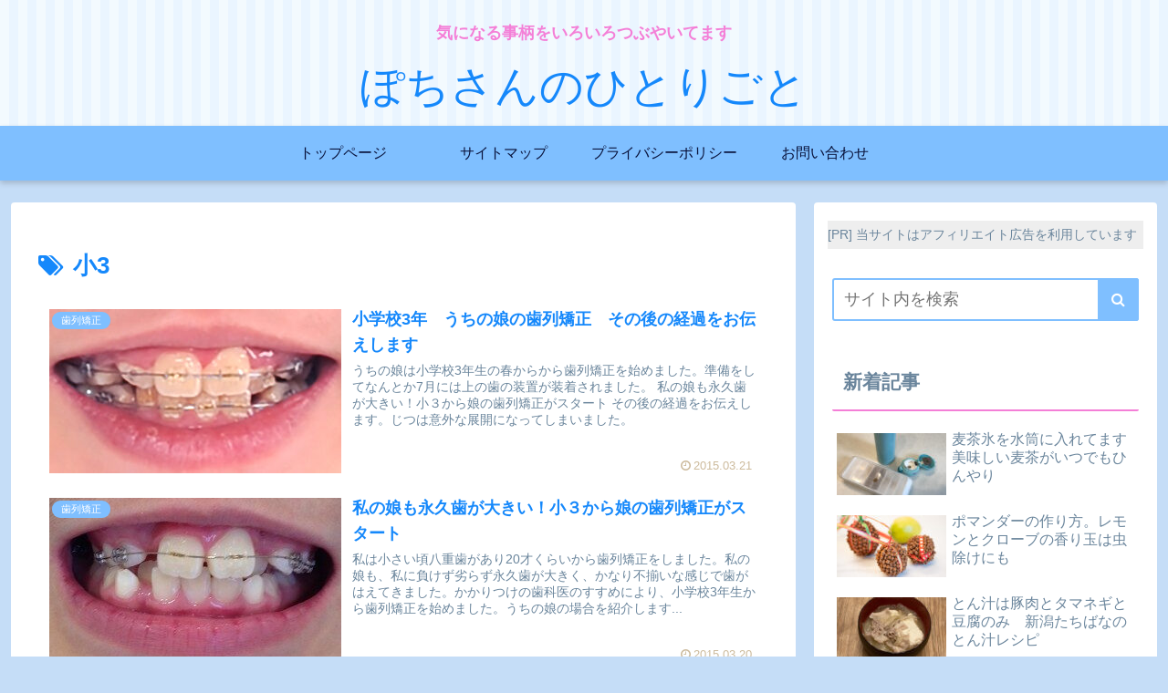

--- FILE ---
content_type: text/html; charset=utf-8
request_url: https://www.google.com/recaptcha/api2/aframe
body_size: 249
content:
<!DOCTYPE HTML><html><head><meta http-equiv="content-type" content="text/html; charset=UTF-8"></head><body><script nonce="ufS-inIU02bVyRXSCI2xUA">/** Anti-fraud and anti-abuse applications only. See google.com/recaptcha */ try{var clients={'sodar':'https://pagead2.googlesyndication.com/pagead/sodar?'};window.addEventListener("message",function(a){try{if(a.source===window.parent){var b=JSON.parse(a.data);var c=clients[b['id']];if(c){var d=document.createElement('img');d.src=c+b['params']+'&rc='+(localStorage.getItem("rc::a")?sessionStorage.getItem("rc::b"):"");window.document.body.appendChild(d);sessionStorage.setItem("rc::e",parseInt(sessionStorage.getItem("rc::e")||0)+1);localStorage.setItem("rc::h",'1766552725217');}}}catch(b){}});window.parent.postMessage("_grecaptcha_ready", "*");}catch(b){}</script></body></html>

--- FILE ---
content_type: text/css
request_url: https://pochi3.info/wp-content/themes/cocoon-child-master/style.css?ver=6.6.4&fver=20230813042438
body_size: 855
content:
@charset "UTF-8";

/*!
Theme Name: Cocoon Child
Description: Cocoon専用の子テーマ
Theme URI: https://wp-cocoon.com/
Author: わいひら
Author URI: https://nelog.jp/
Template:   cocoon-master
Version:    1.1.3
*/

/************************************
** 子テーマ用のスタイルを書く
************************************/
/*必要ならばここにコードを書く*/

/************************************
** レスポンシブデザイン用のメディアクエリ
************************************/
/*1023px以下*/
@media screen and (max-width: 1023px){
  /*必要ならばここにコードを書く*/
}

/*834px以下*/
@media screen and (max-width: 834px){
  /*必要ならばここにコードを書く*/
}

/*480px以下*/
@media screen and (max-width: 480px){
  /*必要ならばここにコードを書く*/
}

/************************************
** リリィ追記分
************************************/

/* 右サイドのプロフィール写真 */
.author-thumb, .author-thumb img {
width:200px!important;
border-radius:20px;-webkit-border-radius:20px;-moz-border-radius:20px;
}
.author-name {
display:none;
}

/* ページ下の「この記事を書いた人」の枠 */
.article-footer .author-box {
border:1px #cccccc dotted;
border-radius:20px;-webkit-border-radius:20px;-moz-border-radius:20px;
padding-bottom:-100px!important;
padding:15px 25px;
}

/* 記事下のプロフィール写真 */
.article-footer .author-thumb, .article-footer .author-thumb img {
width:180px!important;
border-radius:20px;-webkit-border-radius:20px;-moz-border-radius:20px;
margin-right:20px;
}

/* ブログ概要欄 */
.tagline {
	margin:20px 0px -30px 0px;
	font-size:18px!important;
	font-weight:bold;
}

.eye-catch {
	margin:10px auto 30px auto;
		font-weight:bold;
}

.＿article table {
	border-top:2px #ccccff solid!important;
	border-left:2px #ccccff solid!important;
	background-color:#ffffff!important;
}

.＿article table td {
	border-bottom:2px #ccccff solid!important;
	border-right:2px #ccccff solid!important;
	background-color:#ffffff!important;
}

/* 楽天バナー */
table {
margin: 0px auto!important;
width: initial!important;
}

table, td {
border:none!important;
background-color: #ffffff!important;
}

#main img, .article img, .entry-content img, .entry-body img {
display: block!important;
margin: auto!important;
}

